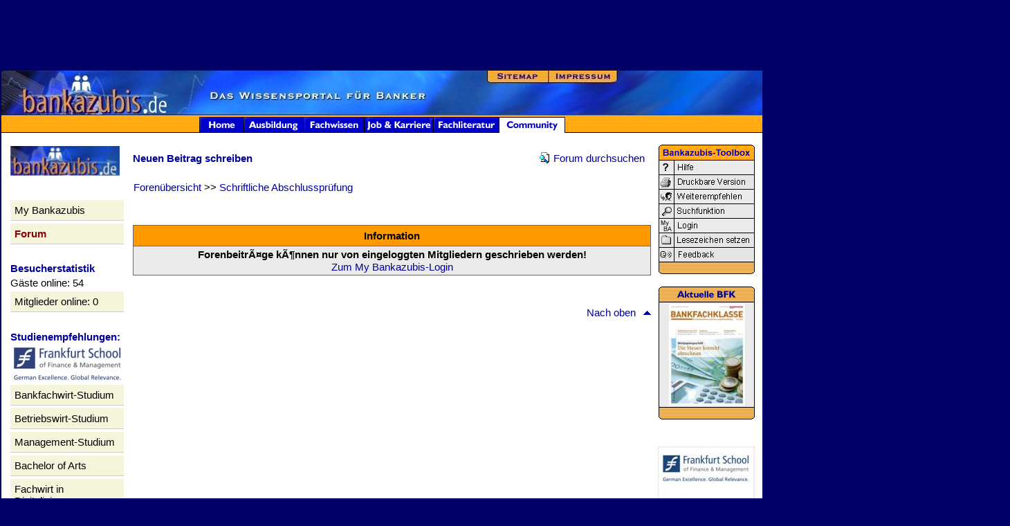

--- FILE ---
content_type: text/html; charset=ISO-8859-1
request_url: https://www.bankazubi.de/community/forum/f_beitrag.php?forumid=5&modus=neu
body_size: 8032
content:
<!DOCTYPE HTML PUBLIC "-//W3C//DTD HTML 4.0 Transitional//EN">

<html>
<head>
<title>Bankazubis.de</title>
<link rel="stylesheet" href="/global/stylesheets/format.css" type="text/css">
<SCRIPT SRC="/global/js/scripts.js" LANGUAGE="JavaScript" TYPE="text/javascript"></SCRIPT>

<script language="JavaScript">
<!--
  var subareacode = 7;
  var leftnav = 2;
  var subarealeftnav = 1;
//-->
</script>

<style type="text/css">
input, textarea, select {
  font-size: 12px;
  font-family: Arial, Verdana;
}
</style>
<meta http-equiv='Content-Type' content='text/html; charset=iso-8859-1'>
<script type='text/javascript'>window.ADNPM = window.ADNPM || {};ADNPM.cmd = ADNPM.cmd || [];</script>
<script type='text/javascript' src='https://cdn.netpoint-media.de/1269708.js' async='async'></script>
</head>

<body bgcolor="#000066" marginheight="0" rightmargin="0" leftmargin="0" topmargin="0">

<script>if(!"gdprAppliesGlobally" in window){window.gdprAppliesGlobally=true}if(!("cmp_id" in window)||window.cmp_id<1){window.cmp_id=0}if(!("cmp_cdid" in window)){window.cmp_cdid="6ab1ae76cffe"}if(!("cmp_params" in window)){window.cmp_params=""}if(!("cmp_host" in window)){window.cmp_host="b.delivery.consentmanager.net"}if(!("cmp_cdn" in window)){window.cmp_cdn="cdn.consentmanager.net"}if(!("cmp_proto" in window)){window.cmp_proto="https:"}if(!("cmp_codesrc" in window)){window.cmp_codesrc="1"}window.cmp_getsupportedLangs=function(){var b=["DE","EN","FR","IT","NO","DA","FI","ES","PT","RO","BG","ET","EL","GA","HR","LV","LT","MT","NL","PL","SV","SK","SL","CS","HU","RU","SR","ZH","TR","UK","AR","BS"];if("cmp_customlanguages" in window){for(var a=0;a<window.cmp_customlanguages.length;a++){b.push(window.cmp_customlanguages[a].l.toUpperCase())}}return b};window.cmp_getRTLLangs=function(){var a=["AR"];if("cmp_customlanguages" in window){for(var b=0;b<window.cmp_customlanguages.length;b++){if("r" in window.cmp_customlanguages[b]&&window.cmp_customlanguages[b].r){a.push(window.cmp_customlanguages[b].l)}}}return a};window.cmp_getlang=function(j){if(typeof(j)!="boolean"){j=true}if(j&&typeof(cmp_getlang.usedlang)=="string"&&cmp_getlang.usedlang!==""){return cmp_getlang.usedlang}var g=window.cmp_getsupportedLangs();var c=[];var f=location.hash;var e=location.search;var a="languages" in navigator?navigator.languages:[];if(f.indexOf("cmplang=")!=-1){c.push(f.substr(f.indexOf("cmplang=")+8,2).toUpperCase())}else{if(e.indexOf("cmplang=")!=-1){c.push(e.substr(e.indexOf("cmplang=")+8,2).toUpperCase())}else{if("cmp_setlang" in window&&window.cmp_setlang!=""){c.push(window.cmp_setlang.toUpperCase())}else{if(a.length>0){for(var d=0;d<a.length;d++){c.push(a[d])}}}}}if("language" in navigator){c.push(navigator.language)}if("userLanguage" in navigator){c.push(navigator.userLanguage)}var h="";for(var d=0;d<c.length;d++){var b=c[d].toUpperCase();if(g.indexOf(b)!=-1){h=b;break}if(b.indexOf("-")!=-1){b=b.substr(0,2)}if(g.indexOf(b)!=-1){h=b;break}}if(h==""&&typeof(cmp_getlang.defaultlang)=="string"&&cmp_getlang.defaultlang!==""){return cmp_getlang.defaultlang}else{if(h==""){h="EN"}}h=h.toUpperCase();return h};(function(){var u=document;var v=u.getElementsByTagName;var h=window;var o="";var b="_en";if("cmp_getlang" in h){o=h.cmp_getlang().toLowerCase();if("cmp_customlanguages" in h){for(var q=0;q<h.cmp_customlanguages.length;q++){if(h.cmp_customlanguages[q].l.toUpperCase()==o.toUpperCase()){o="en";break}}}b="_"+o}function x(i,e){var w="";i+="=";var s=i.length;var d=location;if(d.hash.indexOf(i)!=-1){w=d.hash.substr(d.hash.indexOf(i)+s,9999)}else{if(d.search.indexOf(i)!=-1){w=d.search.substr(d.search.indexOf(i)+s,9999)}else{return e}}if(w.indexOf("&")!=-1){w=w.substr(0,w.indexOf("&"))}return w}var k=("cmp_proto" in h)?h.cmp_proto:"https:";if(k!="http:"&&k!="https:"){k="https:"}var g=("cmp_ref" in h)?h.cmp_ref:location.href;var j=u.createElement("script");j.setAttribute("data-cmp-ab","1");var c=x("cmpdesign","cmp_design" in h?h.cmp_design:"");var f=x("cmpregulationkey","cmp_regulationkey" in h?h.cmp_regulationkey:"");var r=x("cmpgppkey","cmp_gppkey" in h?h.cmp_gppkey:"");var n=x("cmpatt","cmp_att" in h?h.cmp_att:"");j.src=k+"//"+h.cmp_host+"/delivery/cmp.php?"+("cmp_id" in h&&h.cmp_id>0?"id="+h.cmp_id:"")+("cmp_cdid" in h?"&cdid="+h.cmp_cdid:"")+"&h="+encodeURIComponent(g)+(c!=""?"&cmpdesign="+encodeURIComponent(c):"")+(f!=""?"&cmpregulationkey="+encodeURIComponent(f):"")+(r!=""?"&cmpgppkey="+encodeURIComponent(r):"")+(n!=""?"&cmpatt="+encodeURIComponent(n):"")+("cmp_params" in h?"&"+h.cmp_params:"")+(u.cookie.length>0?"&__cmpfcc=1":"")+"&l="+o.toLowerCase()+"&o="+(new Date()).getTime();j.type="text/javascript";j.async=true;if(u.currentScript&&u.currentScript.parentElement){u.currentScript.parentElement.appendChild(j)}else{if(u.body){u.body.appendChild(j)}else{var t=v("body");if(t.length==0){t=v("div")}if(t.length==0){t=v("span")}if(t.length==0){t=v("ins")}if(t.length==0){t=v("script")}if(t.length==0){t=v("head")}if(t.length>0){t[0].appendChild(j)}}}var m="js";var p=x("cmpdebugunminimized","cmpdebugunminimized" in h?h.cmpdebugunminimized:0)>0?"":".min";var a=x("cmpdebugcoverage","cmp_debugcoverage" in h?h.cmp_debugcoverage:"");if(a=="1"){m="instrumented";p=""}var j=u.createElement("script");j.src=k+"//"+h.cmp_cdn+"/delivery/"+m+"/cmp"+b+p+".js";j.type="text/javascript";j.setAttribute("data-cmp-ab","1");j.async=true;if(u.currentScript&&u.currentScript.parentElement){u.currentScript.parentElement.appendChild(j)}else{if(u.body){u.body.appendChild(j)}else{var t=v("body");if(t.length==0){t=v("div")}if(t.length==0){t=v("span")}if(t.length==0){t=v("ins")}if(t.length==0){t=v("script")}if(t.length==0){t=v("head")}if(t.length>0){t[0].appendChild(j)}}}})();window.cmp_addFrame=function(b){if(!window.frames[b]){if(document.body){var a=document.createElement("iframe");a.style.cssText="display:none";if("cmp_cdn" in window&&"cmp_ultrablocking" in window&&window.cmp_ultrablocking>0){a.src="//"+window.cmp_cdn+"/delivery/empty.html"}a.name=b;a.setAttribute("title","Intentionally hidden, please ignore");a.setAttribute("role","none");a.setAttribute("tabindex","-1");document.body.appendChild(a)}else{window.setTimeout(window.cmp_addFrame,10,b)}}};window.cmp_rc=function(h){var b=document.cookie;var f="";var d=0;while(b!=""&&d<100){d++;while(b.substr(0,1)==" "){b=b.substr(1,b.length)}var g=b.substring(0,b.indexOf("="));if(b.indexOf(";")!=-1){var c=b.substring(b.indexOf("=")+1,b.indexOf(";"))}else{var c=b.substr(b.indexOf("=")+1,b.length)}if(h==g){f=c}var e=b.indexOf(";")+1;if(e==0){e=b.length}b=b.substring(e,b.length)}return(f)};window.cmp_stub=function(){var a=arguments;__cmp.a=__cmp.a||[];if(!a.length){return __cmp.a}else{if(a[0]==="ping"){if(a[1]===2){a[2]({gdprApplies:gdprAppliesGlobally,cmpLoaded:false,cmpStatus:"stub",displayStatus:"hidden",apiVersion:"2.2",cmpId:31},true)}else{a[2](false,true)}}else{if(a[0]==="getUSPData"){a[2]({version:1,uspString:window.cmp_rc("")},true)}else{if(a[0]==="getTCData"){__cmp.a.push([].slice.apply(a))}else{if(a[0]==="addEventListener"||a[0]==="removeEventListener"){__cmp.a.push([].slice.apply(a))}else{if(a.length==4&&a[3]===false){a[2]({},false)}else{__cmp.a.push([].slice.apply(a))}}}}}}};window.cmp_gpp_ping=function(){return{gppVersion:"1.0",cmpStatus:"stub",cmpDisplayStatus:"hidden",supportedAPIs:["tcfca","usnat","usca","usva","usco","usut","usct"],cmpId:31}};window.cmp_gppstub=function(){var a=arguments;__gpp.q=__gpp.q||[];if(!a.length){return __gpp.q}var g=a[0];var f=a.length>1?a[1]:null;var e=a.length>2?a[2]:null;if(g==="ping"){return window.cmp_gpp_ping()}else{if(g==="addEventListener"){__gpp.e=__gpp.e||[];if(!("lastId" in __gpp)){__gpp.lastId=0}__gpp.lastId++;var c=__gpp.lastId;__gpp.e.push({id:c,callback:f});return{eventName:"listenerRegistered",listenerId:c,data:true,pingData:window.cmp_gpp_ping()}}else{if(g==="removeEventListener"){var h=false;__gpp.e=__gpp.e||[];for(var d=0;d<__gpp.e.length;d++){if(__gpp.e[d].id==e){__gpp.e[d].splice(d,1);h=true;break}}return{eventName:"listenerRemoved",listenerId:e,data:h,pingData:window.cmp_gpp_ping()}}else{if(g==="getGPPData"){return{sectionId:3,gppVersion:1,sectionList:[],applicableSections:[0],gppString:"",pingData:window.cmp_gpp_ping()}}else{if(g==="hasSection"||g==="getSection"||g==="getField"){return null}else{__gpp.q.push([].slice.apply(a))}}}}}};window.cmp_msghandler=function(d){var a=typeof d.data==="string";try{var c=a?JSON.parse(d.data):d.data}catch(f){var c=null}if(typeof(c)==="object"&&c!==null&&"__cmpCall" in c){var b=c.__cmpCall;window.__cmp(b.command,b.parameter,function(h,g){var e={__cmpReturn:{returnValue:h,success:g,callId:b.callId}};d.source.postMessage(a?JSON.stringify(e):e,"*")})}if(typeof(c)==="object"&&c!==null&&"__uspapiCall" in c){var b=c.__uspapiCall;window.__uspapi(b.command,b.version,function(h,g){var e={__uspapiReturn:{returnValue:h,success:g,callId:b.callId}};d.source.postMessage(a?JSON.stringify(e):e,"*")})}if(typeof(c)==="object"&&c!==null&&"__tcfapiCall" in c){var b=c.__tcfapiCall;window.__tcfapi(b.command,b.version,function(h,g){var e={__tcfapiReturn:{returnValue:h,success:g,callId:b.callId}};d.source.postMessage(a?JSON.stringify(e):e,"*")},b.parameter)}if(typeof(c)==="object"&&c!==null&&"__gppCall" in c){var b=c.__gppCall;window.__gpp(b.command,function(h,g){var e={__gppReturn:{returnValue:h,success:g,callId:b.callId}};d.source.postMessage(a?JSON.stringify(e):e,"*")},"parameter" in b?b.parameter:null,"version" in b?b.version:1)}};window.cmp_setStub=function(a){if(!(a in window)||(typeof(window[a])!=="function"&&typeof(window[a])!=="object"&&(typeof(window[a])==="undefined"||window[a]!==null))){window[a]=window.cmp_stub;window[a].msgHandler=window.cmp_msghandler;window.addEventListener("message",window.cmp_msghandler,false)}};window.cmp_setGppStub=function(a){if(!(a in window)||(typeof(window[a])!=="function"&&typeof(window[a])!=="object"&&(typeof(window[a])==="undefined"||window[a]!==null))){window[a]=window.cmp_gppstub;window[a].msgHandler=window.cmp_msghandler;window.addEventListener("message",window.cmp_msghandler,false)}};window.cmp_addFrame("__cmpLocator");if(!("cmp_disableusp" in window)||!window.cmp_disableusp){window.cmp_addFrame("__uspapiLocator")}if(!("cmp_disabletcf" in window)||!window.cmp_disabletcf){window.cmp_addFrame("__tcfapiLocator")}if(!("cmp_disablegpp" in window)||!window.cmp_disablegpp){window.cmp_addFrame("__gppLocator")}window.cmp_setStub("__cmp");if(!("cmp_disabletcf" in window)||!window.cmp_disabletcf){window.cmp_setStub("__tcfapi")}if(!("cmp_disableusp" in window)||!window.cmp_disableusp){window.cmp_setStub("__uspapi")}if(!("cmp_disablegpp" in window)||!window.cmp_disablegpp){window.cmp_setGppStub("__gpp")};</script>

<center>
<table cellpadding="0" cellspacing="0" border="0" width="1460" style="margin-left:0px;"><tr>
<td>

<table><tr><td>

<table cellpadding="0" cellspacing="0" border="0" width="1100" style="position:relative;">
  <tr style="position:relative;">
    <td height="100" align="center" style="padding:5px;position:relative;">


<!--Banner Tag // Website: BANKAZUBI.DE // Adslot: ban_rotation_728x90 (6690225) -->
<div id='npm_6690225'></div>
<script>ADNPM.cmd.push(function(){ADNPM.loadAd(6690225)});</script>

    </td>
  </tr>

<map name="header">
<area alt="Sitemap" coords="699,0,791,19" href="/impressum/sitemap.php">
<area alt="Impressum" coords="792,0,892,21" href="/impressum/impressum.php">
</map>
<tr>
  <td  height="65"><img src="/grafiken/head.jpg" height="65" border="0" alt="" usemap="#header"></td>
</tr>
<!-- BEGINN DER NAVIGATION -->
  <tr>
    <td align="center" background="/grafiken/button.gif" height="25">
    <table cellpadding="0" cellspacing="0" border="0">
      <tr>
<script language="JavaScript">
<!--
if(subareacode == 1) {
document.write("<td><a href='http://www.bankazubi.de'><img name='home' border='0' src='/grafiken/home_select.gif' width='65' height='25'></a></td>");
} else {
document.write("<td><a href='http://www.bankazubi.de'><img border='0' src='/grafiken/home.gif' width='65' height='25'></a></td>");
}
if(subareacode == 2) {
document.write("<td><a href='/wissenspool/wissenspool.php?opid=2'><img border=\"0\" src=\"/grafiken/ausbildung_select.gif\" width=\"87\" height=\"25\"></a></td>");
} else {
document.write("<td><a href='/wissenspool/wissenspool.php?opid=2'><img border=\"0\" src=\"/grafiken/ausbildung.gif\" width=\"87\" height=\"25\"></a></td>");
}
if(subareacode == 3) {
document.write("<td><a href='/wissenspool/wissenspool.php?opid=1'><img border=\"0\" src=\"/grafiken/fachwissen_select.gif\" width=\"87\" height=\"25\"></a></td>");
} else {
document.write("<td><a href='/wissenspool/wissenspool.php?opid=1'><img border=\"0\" src=\"/grafiken/fachwissen.gif\" width=\"87\" height=\"25\"></a></td>");
}
if(subareacode == 4) {
document.write("<td><a href='/wissenspool/wissenspool.php?opid=3'><img border=\"0\" src=\"/grafiken/job_select.gif\" width=\"100\" height=\"25\"></a></td>");
} else {
document.write("<td><a href='/wissenspool/wissenspool.php?opid=3'><img border=\"0\" src=\"/grafiken/job.gif\" width=\"100\" height=\"25\"></a></td>");
}
if(subareacode == 5) {
document.write("<td><a href='/fachliteratur/index.php'><img border=\"0\" src=\"/grafiken/fachliteratur_select.gif\" width=\"95\" height=\"25\"></a></td>");
} else {
document.write("<td><a href='/fachliteratur/index.php'><img border=\"0\" src=\"/grafiken/fachliteratur.gif\" width=\"95\" height=\"25\"></a></td>");
}
if(subareacode == 7) {
document.write("<td><a href='/community/community.php'><img border=\"0\" src=\"/grafiken/community_select.gif\" width=\"95\" height=\"25\"></a></td>");
} else {
document.write("<td><a href='/community/community.php'><img border=\"0\" src=\"/grafiken/community.gif\" width=\"95\" height=\"25\"></a></td>");
}
//-->
</script>
      </tr>
    </table>
    </td>
  </tr>
<!-- ENDE DER NAVIGATION -->
  <tr>
    <td bgcolor="white" class="textnormal">&nbsp;</td>
  </tr>
  <tr>
    <td class='content' valign="top" bgcolor="white" class="textnormal" height="360">

<!-- BEGINN DES CONTENTS -->

<table cellpadding="0" cellspacing="0" border="0" width="100%" height="100%">
    <tr>
      <td width="10" valign="top" align="left"><img src="/grafiken/spacer.gif" width="10" border="0"></td>
      <td width="170" valign="top" align="left" class="textnormal">
      <!--BEGINN Guide-Navigation-->
<p>
<table cellpadding="0" cellspacing="0" border="0" width="100%">
  <tr>
    <td width="100%" colspan="2" height="8"><img src="/grafiken/bankazubis_logo.gif" /></td>
  </tr>
</table>
</p>
<p>
<table cellpadding="0" cellspacing="0" border="0">
  <tr>
    <td width="100%" colspan="2" height="8"></td>
  </tr>
  <tr>
    <td width="130"><a href="/community/community.php"><script language="JavaScript"><!--
    if(leftnav == 1) {
      document.write("<font color=\"#FF0000\"><b>My Bankazubis</b></font>");
    } else {
      document.write("My Bankazubis");
    }
    //--></script></a></td>
  </tr>
  <tr>
    <td><a href="/community/forum/f_index.php"><script language="JavaScript"><!--
    if(leftnav == 2) {
      document.write("<font color=\"#FF0000\"><b>Forum</b></font>");
    } else {
      document.write("Forum");
    }
    //--></script></a></td>
  </tr>
</table>
</p>
<p>
<table cellpadding="0" cellspacing="0" border="0">
  <tr>
    <td colspan="2" class="textnormalboldblue">Besucherstatistik</td>
  </tr>
  <tr>
    <td width="130" class="textnormal">G&auml;ste online: 54</td>
  </tr>
  <tr>
    <td class="textnormal"><a href="javascript:onclick=go_login('/useronline/show_benutzer.php?SID=fc463969ad0aec8885c0336ab96e733b')">Mitglieder online: 0</a></td>
  </tr>
</table>
</p>
<!--Ende Guide-Navigation-->
<!--BEGINN Exklusiv-->
<p>
<table cellpadding="0" cellspacing="0" border="0">
   <tr>
    <td colspan="2" class="textnormalboldblue">Studienempfehlungen:</td>
  </tr>
  <tr>
    <td width="140" height="17" colspan="2"><img border="0" src="/grafiken/fskl.jpg"></td>
  </tr>
  <tr>
    <td width="130"><a href="https://execed.frankfurt-school.de/de/home/programmes/weiterbildungsprogramme/bankfachwirt" rel="nofollow" target="_blank">Bankfachwirt-Studium</a></td>
  </tr>
  <tr>
    <td width="130"><a href="https://www.frankfurt-school.de/home/programmes/weiterbildungsprogramme/betriebswirt" rel="nofollow" target="_blank">Betriebswirt-Studium</a></td> 
  </tr>
  <tr>
    <td width="130"><a href="https://www.frankfurt-school.de/home/programmes/weiterbildungsprogramme/management" rel="nofollow" target="_blank">Management-Studium</a></td> 
  </tr>
   <tr>
    <td width="130"><a href="https://www.frankfurt-school.de/home/programmes/bachelor/bachelor-arts" rel="nofollow" target="_blank">Bachelor of Arts</a></td>
  </tr>
   <tr>
    <td width="130"><a href="https://www.frankfurt-school.de/fwd" rel="nofollow" target="_blank">Fachwirt in Digitalisierung</a></td>
  </tr>
  <tr>
    <td colspan="2" class="textnormalboldblue"><img border="0" src="/grafiken/bckl.jpg">
    </td>
  </tr>
   <tr>
    <td width="130"><a href="https://www.bankcolleg.de/" rel="nofollow" target="_blank">Das BankColleg</a></td>
  </tr>
  <tr>
    <td width="130"><a href="https://www.bankcolleg.de/bankfachwirt/" rel="nofollow" target="_blank">Bankfachwirt</a></td>
  </tr>
  <tr>
    <td width="130"><a href="https://www.bankcolleg.de/bankbetriebswirt/" rel="nofollow" target="_blank">Bankbetriebswirt</a></td>
  </tr>
  <tr>
    <td width="130"><a href="https://www.bankcolleg.de/dipl-bankbetriebswirt/" rel="nofollow" target="_blank">dipl. Bankbetriebswirt</a></td>
  </tr>
  <tr>
    <td width="130"><a href="https://www.bankcolleg.de/bachelor/" rel="nofollow" target="_blank">Bachelor</a></td>
  </tr>
  </table>
</p>

<p>
<table cellpadding="0" cellspacing="0" border="0">
  <tr>
    <td colspan="3" class="textnormalboldblue">Exklusiv</td>
  </tr>
  <tr>
    <td width="130" colspan="2"><a href="/kooperation/wmaier/kompendium.php">Fit f&uuml;r die IHK-Pr&uuml;fung</a></td>
  </tr>
</table>
</p>
<!--ENDE EXKLUSIV-->
<p>
<table cellpadding="0" cellspacing="0" border="0">
  <tr>
    <td colspan="3" class="textnormalboldblue">Ergebnisse</td>
  </tr>
  <tr>
    <td width="130" colspan="2"><a href="/ergebnisse/ergebnisse.php?db=1">Bankwirtschaft</a></td>
  </tr>
  <tr>
    <td width="130" colspan="2"><a href="/ergebnisse/ergebnisse.php?db=2">Rechnungswesen</a></td>
  </tr>
  <tr>
    <td width="130" colspan="2"><a href="/ergebnisse/ergebnisse.php?db=3">Sozialkunde</a></td>
  </tr>
  <tr>
    <td width="130" colspan="2"><a href="/ergebnisse/ergebnisse.php?db=4">Zwischenpr&uuml;fung</a></td>
  </tr>
</table>
</p>
<p>
<table cellpadding="0" cellspacing="0" border="0">
  <tr>
    <td class="textnormalboldblue">Neue Mitglieder</td>
  </tr>
        <tr>
      <td class="textnormal"><a href="javascript:onlick=window_popup('/community/kommunikation/userprofil.php?benutzerid=7846837&SID=fc463969ad0aec8885c0336ab96e733b')">CalebWright</a></td>
    </tr>
        <tr>
      <td class="textnormal"><a href="javascript:onlick=window_popup('/community/kommunikation/userprofil.php?benutzerid=9176295&SID=fc463969ad0aec8885c0336ab96e733b')">froui</a></td>
    </tr>
        <tr>
      <td class="textnormal"><a href="javascript:onlick=window_popup('/community/kommunikation/userprofil.php?benutzerid=5531713&SID=fc463969ad0aec8885c0336ab96e733b')">derel</a></td>
    </tr>
        <tr>
      <td class="textnormal"><a href="javascript:onlick=window_popup('/community/kommunikation/userprofil.php?benutzerid=4252144&SID=fc463969ad0aec8885c0336ab96e733b')">binoar20</a></td>
    </tr>
        <tr>
      <td class="textnormal"><a href="javascript:onlick=window_popup('/community/kommunikation/userprofil.php?benutzerid=6436773&SID=fc463969ad0aec8885c0336ab96e733b')">stanus9</a></td>
    </tr>
    </table>
</p>
<p>
<table cellpadding="0" cellspacing="0" border="0">
  <tr>
    <td align="center">
              </tr>
</table>
</p>
<!--
<p>
<table cellpadding="0" cellspacing="0" border="0">
  <tr>
    <td class="textnormalboldblue">Anzeige</td>
  </tr>
  <tr>
    <td width="140"><img src="/grafiken/akt_line_gray.gif" width="140" height="1"></td>
  </tr>
  <tr>
    <td><img src="/grafiken/spacer.gif" height="3"></td>
  </tr>
  <tr>
    <td align="center">
            <a href="http://www.ihk-party.de" target="_blank"><img src="http://www.bankazubi.de/kooperation/party/bannerwi07.jpg" border="0" alt="" width="140" height="400"></a>
        </td>
  </tr>
</table>
</p>//-->
      </td>
      <td valign="top" align="left" width="540" class="textnormal">
      <table cellpadding="0" cellspacing="0" border="0">
        <tr>
          <td height="2"><img src="/grafiken/spacer_transparent.gif" height="2" border="0" alt=""></td>
        </tr>
      </table>
<table cellpadding="0" cellspacing="0" border="0" width="100%">
  <tr>
    <td class="topline" align="left" width="60%">Neuen Beitrag schreiben</td>
    <td class="textnormal" align="right" width="40%">

    <table cellpadding="1" cellspacing="1" border="0">
      <tr>
        <td><img src="bilder/suchen_icon.gif" alt="" border="0"></td>
        <td class="textnormal"><a href="f_suche.php?forumid=5">Forum durchsuchen</a></td>
      </tr>
    </table>

    </td>
  </tr>
</table>
<p>
<!-- Forenuebersicht //-->
<table cellpadding="1" cellspacing="1" border="0" width="100%">
  <tr>
    <td width="100%" class="textnormal" align="left">
    <a href="f_index.php">Foren&uuml;bersicht</a> >> <a href="f_viewforum.php?forumid=5">Schriftliche Abschlusspr&uuml;fung</a>        </td>
  </tr>
</table>
<!-- Ende Forenuebersicht //-->
<p>
<center>
<table cellpadding="0" cellspacing="0" border="0" width="100%" bgcolor="#666666">
  <tr>
    <td>

    <table cellpadding="1" cellspacing="1" border="0" width="100%">
      <tr>
        <td class="tdbackorange" align="center">Information</td>
      </tr>
      <tr>
        <td class="tdback" align="center">

        <table cellpadding="1" cellspacing="1" border="0">
          <tr>
            <td class="textnormalbold">ForenbeitrÃ¤ge kÃ¶nnen nur von eingeloggten Mitgliedern geschrieben werden!</td>
          </tr>
          <tr>
            <td class="textnormal" align="center"><a href="javascript:onclick=go_login('/community/login_allg.php?SID=fc463969ad0aec8885c0336ab96e733b')">Zum My Bankazubis-Login</a></td>
          </tr>
        </table>

        </td>
      </tr>
    </table>

    </td>
  </tr>
</table>
</center>
<p>

<p>
<table cellpadding="0" cellspacing="0" border="0" width="100%">
  <tr>
    <td align="right">

    <table cellpadding="0" cellspacing="0" border="0">
      <tr>
        <td><a href="#top">Nach oben</a></td>
        <td align="right" width="3"><img src="/grafiken/spacer_transparent.gif" alt="" border="0" width="3"></td>
        <td align="right"><img src="/grafiken/pfeil_oben.gif" alt="" border="0"></td>
      </tr>
    </table>

    </td>
  </tr>
</table>
<!-- Uebertraegt Werte an Favoriten-Fenster//-->
<form name="favoriten">
<input type="hidden" name="titel" value="Forum">
<input type="hidden" name="url" value="">
</form>
<!-- END Favoriten//-->

</td>
<td valign="top" align="right" width="170">
<p>
<table cellpadding="0" cellspacing="0" border="0">
	<tr>
		<td><img src="/grafiken/guidenav.gif"></td>
	</tr>
	<tr>
		<td><a href="javascript:onclick=hilfefenster('/hilfe/hilfe.php')"><img name="hilfe" border="0" src="/grafiken/guidenav_h.gif" width="139" height="21"></a></td>
	</tr>
	<tr>
		<td><a href="#" onclick="window.open('/community/forum/f_beitrag.php?forumid=5&topicid=&bid=&modus=neu&page=&limit=&order=&druckversion=1','druckfenster','width=700,height=600,scrollbars=yes,resizeable=no,toolbar=no,menubar=no')"><img name="print" border="0" src="/grafiken/guidenav_p.gif" width="139" height="21"></a></td>
	</tr>
	<tr>
		<td><a href="javascript:onclick=recommend()"><img name="weiterempfehlen" border="0" src="/grafiken/guidenav_w.gif" width="139" height="21"></a></td>
	</tr>
	<tr>
		<td><a href="/suche/index.php"><img name="suche_bild" border="0" src="/grafiken/guidenav_s.gif" width="139" height="21"></a></td>
	</tr>
	<tr>
		<td><a href="javascript:onclick=go_login('/community/login_allg.php?SID=fc463969ad0aec8885c0336ab96e733b')"><img name="login_user" border="0" src="/grafiken/login.gif" width="139" height="21"></a></td>
	</tr>
	<tr>
		<td><a href="javascript:onclick=add_favorite()"><img name="kommentar" border="0" src="/grafiken/guidenav_k.gif" width="139" height="21"></a></td>
	</tr>
	<tr>
		<td><a href="/impressum/feedback.php"><img name="feedback" border="0" src="/grafiken/guidenav_f.gif" width="139" height="21"></a></td>
	</tr>
	<tr>
		<td><img src="/grafiken/guidenav_bottom.gif"></td>
	</tr>
</table>
</p><br><p>
<table cellpadding="0" cellspacing="0" border="0" width="139" bgcolor="#000000">
   <tr>
      <td><img src="/kooperation/gabler/akt_bfk_top.gif"></td>
   </tr>
   <tr>
      <td>
      <table cellpadding="1" cellspacing="1" border="0" width="100%">
        <tr>
           <td class="tdback" align="center"><a href="https://www.bankfachklasse.de" rel="nofollow" target="_blank"><img src="/grafiken/foto7.jpg" alt="Aktuelle Bankfachklasse" height="147" width="110" border="0"></a><!--<a href="http://www.bankazubi.de/kooperation/gabler/index.php"><img src="/kooperation/gabler/bfk-aktuell-klein.jpg" alt="Aktuelle Bankfachklasse" height="147" width="110" border="0"></a>--></td>
        </tr>
     </table>
     </td>
  </tr>
  <tr>
     <td><img src="/grafiken/guidenav_bottom.gif"></td>
  </tr>
</table>
</p>
<table>
  <tr>
     <td>
<!--Banner Tag // Website: BANKAZUBI.DE // Adslot: ban_rotation_160x160 (6690474) -->
<div id='npm_6690474'></div>
<script>ADNPM.cmd.push(function(){ADNPM.loadAd(6690474)});</script>
	</td>
  </tr>
</table><table cellpadding="0" cellspacing="0" border="0" width="139" bgcolor="">
<tr>
  <td>
	<p><!--Banner Tag // Website: BANKAZUBI.DE // Adslot: ban_rotation_160x160 (6690474) -->
<div id='npm_6690474'></div>
<script>ADNPM.cmd.push(function(){ADNPM.loadAd(6690474)});</script><br><br>
	   <a href="http://www.bankkaufmann.com/banners.php?op=click&bid=92" rel="nofollow" target="_blank"><img border="0" src="http://www.bankazubi.de/grafiken/frschool.jpg"></a><br><br>
	   <a href="http://www.lernkarten-bankausbildung.de" rel="nofollow" target="_blank"><img border="0" src="http://www.bankazubi.de/grafiken/lerk.jpg"></a>
	</p>
  </td>
</tr>
</table>
</td>        <td width="10"><img src="/grafiken/spacer.gif" width="10"></td>
      </tr>
    </table>
<!--ENDE DES CONTENTS-->
    </td>
  </tr>
<!--BEGINN DER FUSSZEILE-->
  <tr>
    <td height="64" bgcolor="white"><img src="/grafiken/spacer.gif" height="3"></td>
  </tr>
  <tr>
    <td class="textnormal footer" align="center" bgcolor="white"><a href="/index.php">Home</a> | <a href="/wissenspool/wissenspool.php?fachgebietid=11&opid=2">Ausbildung</a> | <a href="/wissenspool/wissenspool.php?fachgebietid=1&opid=1">Fachwissen</a> | <a href="/wissenspool/wissenspool.php?opid=3">Job &amp; Karriere</a> | <a href="/fachliteratur/index.php">Fachliteratur</a> | <a href="/community/community.php">Community</a> | <a href="/impressum/sitemap.php">Sitemap</a> | <a href="/impressum/impressum.php">Impressum</a> | <a href="/datenschutz/datenschutz.php">Datenschutz</a></td>
  </tr>
  <tr>
    <td height="5" bgcolor="white"><img src="/grafiken/spacer.gif" height="5"></td>
  </tr>
  <tr>
    <td class="textnormal footer" align="center" bgcolor="white">&copy; Bankazubis.de 2000 - 2018 Alle Rechte vorbehalten. F&uuml;r die Richtigkeit der Angaben &uuml;bernehmen wir keine Gew&auml;hr.<br>Weitere Online-Angebote von uns: Informationen zum Beruf <a href="http://www.bankkaufmann.com" target="_blank">Bankkaufmann</a> und zu der <a href="http://www.bankausbildung.info" target="_blank">Ausbildung</a>, Details zum <a href="http://www.bic-code.de" target="_blank">BIC</a>, und weitere<br>Bitte beachten Sie auch unsere <a href="javascript:onclick=window_popup('http://www.disclaimer.de/disclaimer.htm?farbe=FFFFFF/000000/000000/000000')">Nutzungshinweise</a>.</td>
  </tr>
  <tr>
    <td height="32" bgcolor="white"><img src="/grafiken/spacer.gif" height="3"></td>
  </tr>
</td>
</table>

</td>
<td valign="top">
<!--Banner Tag // Website: BANKAZUBI.DE // Adslot: ban_rotation_160x600 (6690226) -->
<div id='npm_6690226' style="top:100px; position:absolute;"></div>
<script>ADNPM.cmd.push(function(){ADNPM.loadAd(6690226)});</script>
    
</td>

</tr>
</table>


</td>
</table>
<!--ENDE DER FUSSZEILE-->
</center>
<form name="logout_now" method="post"><input type="hidden" name="logout_user" value="yes"></form>
<!--Banner Tag // Website: BANKAZUBI.DE // Adslot: ban_rotation_1x1 (6690224) -->
<div id='npm_6690224'></div>
<script>ADNPM.cmd.push(function(){ADNPM.loadAd(6690224)});</script>

</body>
</html>




--- FILE ---
content_type: text/css
request_url: https://www.bankazubi.de/global/stylesheets/format.css
body_size: 4084
content:
body,div,h1,h2,h3,h4,h5,h6,p,blockquote,pre,dl,dt,dd,ol,ul,li,fieldset,form,label,legend,th,td,article,aside,figure,footer,header,hgroup,menu,nav,section {
  margin:0;
  padding:0;
  border:0;
  color: #000;
}
ul,ol {
  padding-left:2em !important;
}
ol ol li {
  list-style-type:lower-alpha;
}
ol ol ol li {
  list-style-type:lower-roman;
}
b,strong {font-weight:bold;}
body {
  font-size:1em;
}
table {
  font-size:15px;
}
a:link,
a:active,
a:visited,
a:hover {
  font-family:sans-serif;
  text-decoration:none;
  color:#000099;
}
a:hover {
  color:red;
}
input,textarea,button,select {
  font-size:1em;
  margin:0;
  line-height:normal;
  vertical-align:baseline;
  -webkit-box-sizing: border-box;
  -moz-box-sizing: border-box;
  -ms-box-sizing: border-box;
  -o-box-sizing: border-box;
  box-sizing: border-box;
}
.topline {
  font-family:sans-serif;
  font-weight:bold;
  color:#000099;
}
.toplineblack {
  font-family:sans-serif;
  font-weight:bold;
}
.textnormal {
  font-family:sans-serif;
}
.textlittle {
  font-family:sans-serif;
}
.textnormalitalic {
  font-family:sans-serif;
  font-style:italic;
}
.textnormalunderline {
  font-family:sans-serif;
  text-decoration:underline;
}
.textnormalbold {
  font-family:sans-serif;
  font-weight:bold;
}
.textnormalboldblue {
  font-family:sans-serif;
  font-weight:bold;
  color:#000099;
}
.textnormalwhite {
  font-family:sans-serif;
  font-weight:bold;
  color:white;
}
.textnormalboldred {
  font-family:sans-serif;
  font-weight:bold;
  color:red;
}
.textnormalboldgreen {
  font-family:sans-serif;
  font-weight:bold;
  color:#009900;
}
.textnormalbolditalic {
  font-family:sans-serif;
  font-style:italic;
  font-weight:bold;
}
.tdback {
  font-family:sans-serif;
  background:#EAEAEA;
  padding: 2px;
}
.tdbackgray {
  font-family:sans-serif;
  font-style:italic;
  background:#CCCCCC;
}
.tdbackgraynormal {
  font-family:sans-serif;
  background:#CCCCCC;
}
.tdbackorange {
  font-family:sans-serif;
  background:#FF9900;
  font-weight:bold;
  padding: 6px!important;
}
.htmlformat {
  font-family:monospace;
  color:red;
}
.htmlformattext {
  font-family:monospace;
  color:gray;
}
.verdana {
  font-family:sans-serif;
  font-weight:bold;
  background:#CCCCCC;
}
.verdana_normal {
  font-family:sans-serif;
}
.verdana_small {
  font-family:sans-serif;
  font-size:10px;
}

.footer {
  font-size: 12px;
}

.content > table:nth-of-type(1) {
}

.content > table:nth-of-type(1) > tbody > tr > td:nth-of-type(2) {
  width: 180px;
}

.content > table:nth-of-type(1) > tbody > tr > td:nth-of-type(2) img {
  width: 100%;
}

.content > table:nth-of-type(1) > tbody > tr > td:nth-of-type(2) table {
  width: 164px;
}

.content > table:nth-of-type(1) > tbody > tr > td:nth-of-type(2) td {
  width: 158px;
  padding: 2px 3px;
}

.content > table:nth-of-type(1) > tbody > tr > td:nth-of-type(2) td a {
  display: block;
  width: 152px;
  padding: 6px;
  background-color: beige;
  border-bottom: 1px solid #ccc;
  color: #000;
  -webkit-transition: all .3s ease 0s;
  transition: all .3s ease 0s;
}

.content > table:nth-of-type(1) > tbody > tr > td:nth-of-type(2) td a:hover {
  background-color: #7E85BA;
  color: #fff;
}

.content > table:nth-of-type(1) > tbody > tr > td:nth-of-type(2) td a b {
  color: #8F0000;
}

.content > table:nth-of-type(1) > tbody > tr > td:nth-of-type(2) td a:hover b {
  color: #fff;
}

.content > table:nth-of-type(1) > tbody > tr > td:nth-of-type(2) p {
  margin: 0 0 1.5em 0;
}

.content > table:nth-of-type(1) > tbody > tr > td:nth-of-type(2) .tdbackgraynormal {
  background-color:#fff;
}
.content > table:nth-of-type(1) > tbody > tr > td:nth-of-type(2) .tdback {
  background-color:#fff;
  padding: 0;
}

.content > table:nth-of-type(1) > tbody > tr > td:nth-of-type(3) {
  width: 745px;
}

.content > table:nth-of-type(1) > tbody > tr > td:nth-of-type(3) table {
  /*background-color: #fff;*/
}

.content > table:nth-of-type(1) > tbody > tr > td:nth-of-type(3) p {
  padding: 1em 0;
}

.content > table:nth-of-type(1) > tbody > tr > td:nth-of-type(3) td:nth-of-type(2) {
  padding: 4px;
}

.content > table:nth-of-type(1) > tbody > tr > td:nth-of-type(4) {
  width: 150px;
}


--- FILE ---
content_type: application/x-javascript
request_url: https://www.bankazubi.de/global/js/scripts.js
body_size: 5872
content:

//Wechselt Bilder
function MM_swapImgRestore() { //v3.0
  var i,x,a=document.MM_sr; for(i=0;a&&i<a.length&&(x=a[i])&&x.oSrc;i++) x.src=x.oSrc;
}

function MM_preloadImages() { //v3.0
  var d=document; if(d.images){ if(!d.MM_p) d.MM_p=new Array();
    var i,j=d.MM_p.length,a=MM_preloadImages.arguments; for(i=0; i<a.length; i++)
    if (a[i].indexOf("#")!=0){ d.MM_p[j]=new Image; d.MM_p[j++].src=a[i];}}
}

function MM_findObj(n, d) { //v4.0
  var p,i,x;  if(!d) d=document; if((p=n.indexOf("?"))>0&&parent.frames.length) {
    d=parent.frames[n.substring(p+1)].document; n=n.substring(0,p);}
  if(!(x=d[n])&&d.all) x=d.all[n]; for (i=0;!x&&i<d.forms.length;i++) x=d.forms[i][n];
  for(i=0;!x&&d.layers&&i<d.layers.length;i++) x=MM_findObj(n,d.layers[i].document);
  if(!x && document.getElementById) x=document.getElementById(n); return x;
}

function MM_swapImage() { //v3.0
  var i,j=0,x,a=MM_swapImage.arguments; document.MM_sr=new Array; for(i=0;i<(a.length-2);i+=3)
   if ((x=MM_findObj(a[i]))!=null){document.MM_sr[j++]=x; if(!x.oSrc) x.oSrc=x.src; x.src=a[i+2];}
}

//Oeffnet Fenster
function window_popup(dok)
{
var fenster;
fenster=window.open(dok,"fenster","width=550,height=550,scrollbars=yes,resizeable=no,toolbar=no,menubar=no");
}

//Oeffnet Hilfefenster
function hilfefenster(dok)
{
var fenster;
fenster=window.open(dok,"hilfe","width=550,height=550,scrollbars=yes,resizeable=no,toolbar=no,menubar=no");
}

//Favoriten hinzufuegen
function add_favorite()
{
  var url = top.location.href;
  //Entfernt Session-ID
  url = url.replace(/[#](\w+)?/,"");
  var fragezeichen = url.match(/\?SID=\w.+\&/);
  if(fragezeichen) {
    url = url.replace(/SID=\w+\&{1}/,"");
  }
  url = url.replace(/[\?\&]SID=\w+/,"");
  document.favoriten.url.value = url;

  fenster = window.open("","favoriten","toolbar=no,width=270,height=250,scrollbars=no,resizable=no,menubar=no");

  document.favoriten.action = "/community/favoriten/favoriten.php";
  document.favoriten.target = "favoriten";
  document.favoriten.method = "post";
  document.favoriten.submit();
}

//Favoriten hinzufuegen
function recommend()
{
  var url = top.location.href;
  //Entfernt Session-ID
  url = url.replace(/[#](\w+)?/,"");
  var fragezeichen = url.match(/\?SID=\w.+\&/);
  if(fragezeichen) {
    url = url.replace(/SID=\w+\&{1}/,"");
  }
  url = url.replace(/[\?\&]SID=\w+/,"");
  document.favoriten.url.value = url;

  fenster = window.open("","recommend","width=400,height=450,scrollbars=yes,resizable=no,toolbar=no,menubar=no");

  document.favoriten.action = "/impressum/empfehlen.php";
  document.favoriten.target = "recommend";
  document.favoriten.method = "post";
  document.favoriten.submit();
}

//Login-Fenster Toolbox
function go_login(dok)
{
var win;
win = window.open(dok,"login_user","width=270,height=250,scrollbars=yes,resizeable=no,toolbar=no,menubar=no");
}

//Logout
function logout()
{
  var url = top.location.href;
  document.logout_now.action = url;
  document.logout_now.method = "post";
  document.logout_now.submit();
}
//Sortierfunktion Lesezeichen
function change_select(nr)
{
  var starter = eval('document.lesezeichen.'+nr).selectedIndex;

  for(i=0;i<sel.length;i++)
  {
    if(sel[i].selectedIndex==starter && sel[i].name!=nr)
    {
      if(starter+1 < sel.length) sel[i].options[starter+1].selected  = true;
      else sel[i].options[0].selected  = true;
      change_select(sel[i].name);

    }
  }
}

//Fixt Netscape Reload-Bug
function MM_reloadPage(init) {  //reloads the window if Nav4 resized
  if (init==true) with (navigator) {if ((appName=="Netscape")&&(parseInt(appVersion)==4)) {
    document.MM_pgW=innerWidth; document.MM_pgH=innerHeight; onresize=MM_reloadPage; }}
  else if (innerWidth!=document.MM_pgW || innerHeight!=document.MM_pgH) location.reload();
}
MM_reloadPage(true);

//Funktion fuer das Berichtsheft -> Loeschen
function deletebericht(berichtsheftid)
{
  document.bericht.action = "profil.php?berichtsheftid=" + berichtsheftid;
  document.bericht.method = "post";
  document.bericht.submit();
}

//Oeffnet Hilfe-Fenster
function window_open_hilfe()
{
var fenster_hilfe;
fenster_hilfe=window.open("/community/berichtsheft/einleitung.shtml","","width=500, height=400,scrollbars=yes,history=no,resizeable=no,toolbar=no");
}

//Prueft Suchbegriff
function check_usersuche()
{
  if(document.usersuche.username.value == "") {
    alert("Es wurde kein zu suchender Benutzername eingegeben!");
    document.usersuche.username.focus();
    return false;
  } else {
    return true;
  }
}

//Prueft Formular Usersuche
function check_usersuche_allg()
{
  //Initialisierung der Variablen
  var jahr = "";
  jahr = document.usersuche_allg.jahr.value;

  if(document.usersuche_allg.vorname.value == "" && document.usersuche_allg.nachname.value == "" && jahr == "" && document.usersuche_allg.plz.value == "" && document.usersuche_allg.ort.value == "" && document.usersuche_allg.bank.value == "" && document.usersuche_allg.datum_pruefung.selectedIndex == 0) {
    alert("Bitte mindestens ein Suchargument eingeben !");
    return false;
  } else if(jahr != "" && isNaN(jahr) == true) {
    alert("Das Geburtsjahr darf nur aus Zahlen bestehen !");
    document.usersuche_allg.jahr.focus();
    return false;
  } else if(jahr != "" && jahr.length < 4) {
    alert("Ein Jahr muss aus vier Zeichen bestehen. Bitte Eingaben korrigieren !");
    document.usersuche_allg.jahr.focus();
    return false;
  } else if(document.usersuche_allg.plz.value != "" && isNaN(document.usersuche_allg.plz.value) == true) {
    alert("Bitte bei der Postleitzahl nur Zahlen eingeben !");
    document.usersuche_allg.plz.focus();
    return false;
  } else {
    return true;
  }
}

//Ist fuer den Seitenwechsel zustaendig
function seitenwechsel(pos)
{
  document.transport_variablen.anfangsposition.value = pos;
  document.transport_variablen.action = "profil.php";
  document.transport_variablen.method = "post";
  document.transport_variablen.submit();
}

